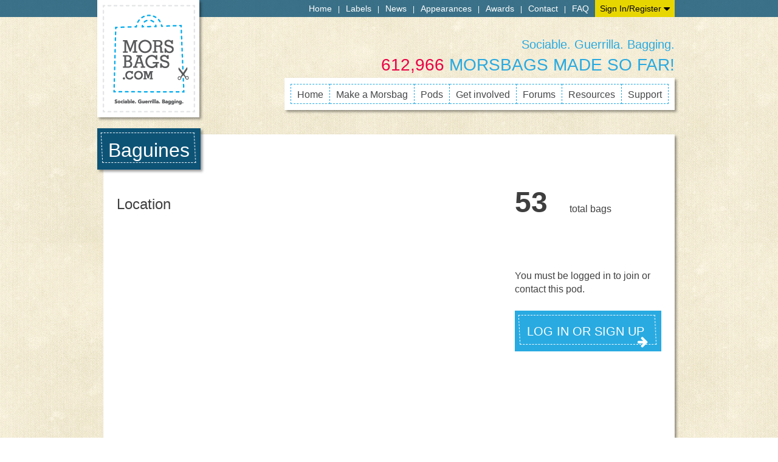

--- FILE ---
content_type: text/html; charset=UTF-8
request_url: https://morsbags.com/pods/viewpod/?pod=216
body_size: 8413
content:
<!DOCTYPE html>
<html lang="en-US">
<head>
<meta charset="UTF-8" />
<!-- <meta name="viewport" content="width=device-width" /> -->
<title>View Pods |   </title>
<link rel="profile" href="http://gmpg.org/xfn/11" />
<link rel="pingback" href="https://morsbags.com/xmlrpc.php" />

<meta name='robots' content='max-image-preview:large' />
	<style>img:is([sizes="auto" i], [sizes^="auto," i]) { contain-intrinsic-size: 3000px 1500px }</style>
	<meta name="dlm-version" content="5.1.7"><link rel='dns-prefetch' href='//maps.googleapis.com' />
<link rel='dns-prefetch' href='//cdnjs.cloudflare.com' />
<link rel="alternate" type="application/rss+xml" title="Morsbags &raquo; Feed" href="https://morsbags.com/feed/" />
<link rel="alternate" type="application/rss+xml" title="Morsbags &raquo; Comments Feed" href="https://morsbags.com/comments/feed/" />
<link rel="alternate" type="application/rss+xml" title="Morsbags &raquo; View Pods Comments Feed" href="https://morsbags.com/pods/viewpod/feed/" />
<script type="text/javascript">
/* <![CDATA[ */
window._wpemojiSettings = {"baseUrl":"https:\/\/s.w.org\/images\/core\/emoji\/16.0.1\/72x72\/","ext":".png","svgUrl":"https:\/\/s.w.org\/images\/core\/emoji\/16.0.1\/svg\/","svgExt":".svg","source":{"concatemoji":"https:\/\/morsbags.com\/wp-includes\/js\/wp-emoji-release.min.js?ver=6.8.3"}};
/*! This file is auto-generated */
!function(s,n){var o,i,e;function c(e){try{var t={supportTests:e,timestamp:(new Date).valueOf()};sessionStorage.setItem(o,JSON.stringify(t))}catch(e){}}function p(e,t,n){e.clearRect(0,0,e.canvas.width,e.canvas.height),e.fillText(t,0,0);var t=new Uint32Array(e.getImageData(0,0,e.canvas.width,e.canvas.height).data),a=(e.clearRect(0,0,e.canvas.width,e.canvas.height),e.fillText(n,0,0),new Uint32Array(e.getImageData(0,0,e.canvas.width,e.canvas.height).data));return t.every(function(e,t){return e===a[t]})}function u(e,t){e.clearRect(0,0,e.canvas.width,e.canvas.height),e.fillText(t,0,0);for(var n=e.getImageData(16,16,1,1),a=0;a<n.data.length;a++)if(0!==n.data[a])return!1;return!0}function f(e,t,n,a){switch(t){case"flag":return n(e,"\ud83c\udff3\ufe0f\u200d\u26a7\ufe0f","\ud83c\udff3\ufe0f\u200b\u26a7\ufe0f")?!1:!n(e,"\ud83c\udde8\ud83c\uddf6","\ud83c\udde8\u200b\ud83c\uddf6")&&!n(e,"\ud83c\udff4\udb40\udc67\udb40\udc62\udb40\udc65\udb40\udc6e\udb40\udc67\udb40\udc7f","\ud83c\udff4\u200b\udb40\udc67\u200b\udb40\udc62\u200b\udb40\udc65\u200b\udb40\udc6e\u200b\udb40\udc67\u200b\udb40\udc7f");case"emoji":return!a(e,"\ud83e\udedf")}return!1}function g(e,t,n,a){var r="undefined"!=typeof WorkerGlobalScope&&self instanceof WorkerGlobalScope?new OffscreenCanvas(300,150):s.createElement("canvas"),o=r.getContext("2d",{willReadFrequently:!0}),i=(o.textBaseline="top",o.font="600 32px Arial",{});return e.forEach(function(e){i[e]=t(o,e,n,a)}),i}function t(e){var t=s.createElement("script");t.src=e,t.defer=!0,s.head.appendChild(t)}"undefined"!=typeof Promise&&(o="wpEmojiSettingsSupports",i=["flag","emoji"],n.supports={everything:!0,everythingExceptFlag:!0},e=new Promise(function(e){s.addEventListener("DOMContentLoaded",e,{once:!0})}),new Promise(function(t){var n=function(){try{var e=JSON.parse(sessionStorage.getItem(o));if("object"==typeof e&&"number"==typeof e.timestamp&&(new Date).valueOf()<e.timestamp+604800&&"object"==typeof e.supportTests)return e.supportTests}catch(e){}return null}();if(!n){if("undefined"!=typeof Worker&&"undefined"!=typeof OffscreenCanvas&&"undefined"!=typeof URL&&URL.createObjectURL&&"undefined"!=typeof Blob)try{var e="postMessage("+g.toString()+"("+[JSON.stringify(i),f.toString(),p.toString(),u.toString()].join(",")+"));",a=new Blob([e],{type:"text/javascript"}),r=new Worker(URL.createObjectURL(a),{name:"wpTestEmojiSupports"});return void(r.onmessage=function(e){c(n=e.data),r.terminate(),t(n)})}catch(e){}c(n=g(i,f,p,u))}t(n)}).then(function(e){for(var t in e)n.supports[t]=e[t],n.supports.everything=n.supports.everything&&n.supports[t],"flag"!==t&&(n.supports.everythingExceptFlag=n.supports.everythingExceptFlag&&n.supports[t]);n.supports.everythingExceptFlag=n.supports.everythingExceptFlag&&!n.supports.flag,n.DOMReady=!1,n.readyCallback=function(){n.DOMReady=!0}}).then(function(){return e}).then(function(){var e;n.supports.everything||(n.readyCallback(),(e=n.source||{}).concatemoji?t(e.concatemoji):e.wpemoji&&e.twemoji&&(t(e.twemoji),t(e.wpemoji)))}))}((window,document),window._wpemojiSettings);
/* ]]> */
</script>
<style id='wp-emoji-styles-inline-css' type='text/css'>

	img.wp-smiley, img.emoji {
		display: inline !important;
		border: none !important;
		box-shadow: none !important;
		height: 1em !important;
		width: 1em !important;
		margin: 0 0.07em !important;
		vertical-align: -0.1em !important;
		background: none !important;
		padding: 0 !important;
	}
</style>
<link rel='stylesheet' id='wp-block-library-css' href='https://morsbags.com/wp-includes/css/dist/block-library/style.min.css?ver=6.8.3' type='text/css' media='all' />
<style id='classic-theme-styles-inline-css' type='text/css'>
/*! This file is auto-generated */
.wp-block-button__link{color:#fff;background-color:#32373c;border-radius:9999px;box-shadow:none;text-decoration:none;padding:calc(.667em + 2px) calc(1.333em + 2px);font-size:1.125em}.wp-block-file__button{background:#32373c;color:#fff;text-decoration:none}
</style>
<style id='global-styles-inline-css' type='text/css'>
:root{--wp--preset--aspect-ratio--square: 1;--wp--preset--aspect-ratio--4-3: 4/3;--wp--preset--aspect-ratio--3-4: 3/4;--wp--preset--aspect-ratio--3-2: 3/2;--wp--preset--aspect-ratio--2-3: 2/3;--wp--preset--aspect-ratio--16-9: 16/9;--wp--preset--aspect-ratio--9-16: 9/16;--wp--preset--color--black: #000000;--wp--preset--color--cyan-bluish-gray: #abb8c3;--wp--preset--color--white: #ffffff;--wp--preset--color--pale-pink: #f78da7;--wp--preset--color--vivid-red: #cf2e2e;--wp--preset--color--luminous-vivid-orange: #ff6900;--wp--preset--color--luminous-vivid-amber: #fcb900;--wp--preset--color--light-green-cyan: #7bdcb5;--wp--preset--color--vivid-green-cyan: #00d084;--wp--preset--color--pale-cyan-blue: #8ed1fc;--wp--preset--color--vivid-cyan-blue: #0693e3;--wp--preset--color--vivid-purple: #9b51e0;--wp--preset--gradient--vivid-cyan-blue-to-vivid-purple: linear-gradient(135deg,rgba(6,147,227,1) 0%,rgb(155,81,224) 100%);--wp--preset--gradient--light-green-cyan-to-vivid-green-cyan: linear-gradient(135deg,rgb(122,220,180) 0%,rgb(0,208,130) 100%);--wp--preset--gradient--luminous-vivid-amber-to-luminous-vivid-orange: linear-gradient(135deg,rgba(252,185,0,1) 0%,rgba(255,105,0,1) 100%);--wp--preset--gradient--luminous-vivid-orange-to-vivid-red: linear-gradient(135deg,rgba(255,105,0,1) 0%,rgb(207,46,46) 100%);--wp--preset--gradient--very-light-gray-to-cyan-bluish-gray: linear-gradient(135deg,rgb(238,238,238) 0%,rgb(169,184,195) 100%);--wp--preset--gradient--cool-to-warm-spectrum: linear-gradient(135deg,rgb(74,234,220) 0%,rgb(151,120,209) 20%,rgb(207,42,186) 40%,rgb(238,44,130) 60%,rgb(251,105,98) 80%,rgb(254,248,76) 100%);--wp--preset--gradient--blush-light-purple: linear-gradient(135deg,rgb(255,206,236) 0%,rgb(152,150,240) 100%);--wp--preset--gradient--blush-bordeaux: linear-gradient(135deg,rgb(254,205,165) 0%,rgb(254,45,45) 50%,rgb(107,0,62) 100%);--wp--preset--gradient--luminous-dusk: linear-gradient(135deg,rgb(255,203,112) 0%,rgb(199,81,192) 50%,rgb(65,88,208) 100%);--wp--preset--gradient--pale-ocean: linear-gradient(135deg,rgb(255,245,203) 0%,rgb(182,227,212) 50%,rgb(51,167,181) 100%);--wp--preset--gradient--electric-grass: linear-gradient(135deg,rgb(202,248,128) 0%,rgb(113,206,126) 100%);--wp--preset--gradient--midnight: linear-gradient(135deg,rgb(2,3,129) 0%,rgb(40,116,252) 100%);--wp--preset--font-size--small: 13px;--wp--preset--font-size--medium: 20px;--wp--preset--font-size--large: 36px;--wp--preset--font-size--x-large: 42px;--wp--preset--spacing--20: 0.44rem;--wp--preset--spacing--30: 0.67rem;--wp--preset--spacing--40: 1rem;--wp--preset--spacing--50: 1.5rem;--wp--preset--spacing--60: 2.25rem;--wp--preset--spacing--70: 3.38rem;--wp--preset--spacing--80: 5.06rem;--wp--preset--shadow--natural: 6px 6px 9px rgba(0, 0, 0, 0.2);--wp--preset--shadow--deep: 12px 12px 50px rgba(0, 0, 0, 0.4);--wp--preset--shadow--sharp: 6px 6px 0px rgba(0, 0, 0, 0.2);--wp--preset--shadow--outlined: 6px 6px 0px -3px rgba(255, 255, 255, 1), 6px 6px rgba(0, 0, 0, 1);--wp--preset--shadow--crisp: 6px 6px 0px rgba(0, 0, 0, 1);}:where(.is-layout-flex){gap: 0.5em;}:where(.is-layout-grid){gap: 0.5em;}body .is-layout-flex{display: flex;}.is-layout-flex{flex-wrap: wrap;align-items: center;}.is-layout-flex > :is(*, div){margin: 0;}body .is-layout-grid{display: grid;}.is-layout-grid > :is(*, div){margin: 0;}:where(.wp-block-columns.is-layout-flex){gap: 2em;}:where(.wp-block-columns.is-layout-grid){gap: 2em;}:where(.wp-block-post-template.is-layout-flex){gap: 1.25em;}:where(.wp-block-post-template.is-layout-grid){gap: 1.25em;}.has-black-color{color: var(--wp--preset--color--black) !important;}.has-cyan-bluish-gray-color{color: var(--wp--preset--color--cyan-bluish-gray) !important;}.has-white-color{color: var(--wp--preset--color--white) !important;}.has-pale-pink-color{color: var(--wp--preset--color--pale-pink) !important;}.has-vivid-red-color{color: var(--wp--preset--color--vivid-red) !important;}.has-luminous-vivid-orange-color{color: var(--wp--preset--color--luminous-vivid-orange) !important;}.has-luminous-vivid-amber-color{color: var(--wp--preset--color--luminous-vivid-amber) !important;}.has-light-green-cyan-color{color: var(--wp--preset--color--light-green-cyan) !important;}.has-vivid-green-cyan-color{color: var(--wp--preset--color--vivid-green-cyan) !important;}.has-pale-cyan-blue-color{color: var(--wp--preset--color--pale-cyan-blue) !important;}.has-vivid-cyan-blue-color{color: var(--wp--preset--color--vivid-cyan-blue) !important;}.has-vivid-purple-color{color: var(--wp--preset--color--vivid-purple) !important;}.has-black-background-color{background-color: var(--wp--preset--color--black) !important;}.has-cyan-bluish-gray-background-color{background-color: var(--wp--preset--color--cyan-bluish-gray) !important;}.has-white-background-color{background-color: var(--wp--preset--color--white) !important;}.has-pale-pink-background-color{background-color: var(--wp--preset--color--pale-pink) !important;}.has-vivid-red-background-color{background-color: var(--wp--preset--color--vivid-red) !important;}.has-luminous-vivid-orange-background-color{background-color: var(--wp--preset--color--luminous-vivid-orange) !important;}.has-luminous-vivid-amber-background-color{background-color: var(--wp--preset--color--luminous-vivid-amber) !important;}.has-light-green-cyan-background-color{background-color: var(--wp--preset--color--light-green-cyan) !important;}.has-vivid-green-cyan-background-color{background-color: var(--wp--preset--color--vivid-green-cyan) !important;}.has-pale-cyan-blue-background-color{background-color: var(--wp--preset--color--pale-cyan-blue) !important;}.has-vivid-cyan-blue-background-color{background-color: var(--wp--preset--color--vivid-cyan-blue) !important;}.has-vivid-purple-background-color{background-color: var(--wp--preset--color--vivid-purple) !important;}.has-black-border-color{border-color: var(--wp--preset--color--black) !important;}.has-cyan-bluish-gray-border-color{border-color: var(--wp--preset--color--cyan-bluish-gray) !important;}.has-white-border-color{border-color: var(--wp--preset--color--white) !important;}.has-pale-pink-border-color{border-color: var(--wp--preset--color--pale-pink) !important;}.has-vivid-red-border-color{border-color: var(--wp--preset--color--vivid-red) !important;}.has-luminous-vivid-orange-border-color{border-color: var(--wp--preset--color--luminous-vivid-orange) !important;}.has-luminous-vivid-amber-border-color{border-color: var(--wp--preset--color--luminous-vivid-amber) !important;}.has-light-green-cyan-border-color{border-color: var(--wp--preset--color--light-green-cyan) !important;}.has-vivid-green-cyan-border-color{border-color: var(--wp--preset--color--vivid-green-cyan) !important;}.has-pale-cyan-blue-border-color{border-color: var(--wp--preset--color--pale-cyan-blue) !important;}.has-vivid-cyan-blue-border-color{border-color: var(--wp--preset--color--vivid-cyan-blue) !important;}.has-vivid-purple-border-color{border-color: var(--wp--preset--color--vivid-purple) !important;}.has-vivid-cyan-blue-to-vivid-purple-gradient-background{background: var(--wp--preset--gradient--vivid-cyan-blue-to-vivid-purple) !important;}.has-light-green-cyan-to-vivid-green-cyan-gradient-background{background: var(--wp--preset--gradient--light-green-cyan-to-vivid-green-cyan) !important;}.has-luminous-vivid-amber-to-luminous-vivid-orange-gradient-background{background: var(--wp--preset--gradient--luminous-vivid-amber-to-luminous-vivid-orange) !important;}.has-luminous-vivid-orange-to-vivid-red-gradient-background{background: var(--wp--preset--gradient--luminous-vivid-orange-to-vivid-red) !important;}.has-very-light-gray-to-cyan-bluish-gray-gradient-background{background: var(--wp--preset--gradient--very-light-gray-to-cyan-bluish-gray) !important;}.has-cool-to-warm-spectrum-gradient-background{background: var(--wp--preset--gradient--cool-to-warm-spectrum) !important;}.has-blush-light-purple-gradient-background{background: var(--wp--preset--gradient--blush-light-purple) !important;}.has-blush-bordeaux-gradient-background{background: var(--wp--preset--gradient--blush-bordeaux) !important;}.has-luminous-dusk-gradient-background{background: var(--wp--preset--gradient--luminous-dusk) !important;}.has-pale-ocean-gradient-background{background: var(--wp--preset--gradient--pale-ocean) !important;}.has-electric-grass-gradient-background{background: var(--wp--preset--gradient--electric-grass) !important;}.has-midnight-gradient-background{background: var(--wp--preset--gradient--midnight) !important;}.has-small-font-size{font-size: var(--wp--preset--font-size--small) !important;}.has-medium-font-size{font-size: var(--wp--preset--font-size--medium) !important;}.has-large-font-size{font-size: var(--wp--preset--font-size--large) !important;}.has-x-large-font-size{font-size: var(--wp--preset--font-size--x-large) !important;}
:where(.wp-block-post-template.is-layout-flex){gap: 1.25em;}:where(.wp-block-post-template.is-layout-grid){gap: 1.25em;}
:where(.wp-block-columns.is-layout-flex){gap: 2em;}:where(.wp-block-columns.is-layout-grid){gap: 2em;}
:root :where(.wp-block-pullquote){font-size: 1.5em;line-height: 1.6;}
</style>
<link rel='stylesheet' id='som_lost_password_style-css' href='https://morsbags.com/wp-content/plugins/frontend-reset-password/assets/css/password-lost.css?ver=6.8.3' type='text/css' media='all' />
<link rel='stylesheet' id='woocommerce-layout-css' href='https://morsbags.com/wp-content/plugins/woocommerce/assets/css/woocommerce-layout.css?ver=10.3.7' type='text/css' media='all' />
<link rel='stylesheet' id='woocommerce-smallscreen-css' href='https://morsbags.com/wp-content/plugins/woocommerce/assets/css/woocommerce-smallscreen.css?ver=10.3.7' type='text/css' media='only screen and (max-width: 768px)' />
<link rel='stylesheet' id='woocommerce-general-css' href='https://morsbags.com/wp-content/plugins/woocommerce/assets/css/woocommerce.css?ver=10.3.7' type='text/css' media='all' />
<style id='woocommerce-inline-inline-css' type='text/css'>
.woocommerce form .form-row .required { visibility: visible; }
</style>
<link rel='stylesheet' id='brands-styles-css' href='https://morsbags.com/wp-content/plugins/woocommerce/assets/css/brands.css?ver=10.3.7' type='text/css' media='all' />
<link rel='stylesheet' id='morsbags-style-css' href='https://morsbags.com/wp-content/themes/morsbags/style.css?ver=6.8.3' type='text/css' media='all' />
<link rel='stylesheet' id='override-css' href='https://morsbags.com/wp-content/themes/morsbags/override.css?ver=6.8.3' type='text/css' media='all' />
<link rel='stylesheet' id='__EPYT__style-css' href='https://morsbags.com/wp-content/plugins/youtube-embed-plus/styles/ytprefs.min.css?ver=14.2.3.2' type='text/css' media='all' />
<style id='__EPYT__style-inline-css' type='text/css'>

                .epyt-gallery-thumb {
                        width: 33.333%;
                }
                
</style>
<script type="text/javascript" src="http://maps.googleapis.com/maps/api/js?key=AIzaSyAmxiJKFQFYkd5gI-yhBBWIvsoAus4VlIg&amp;sensor=false&amp;ver=6.8.3" id="gmaps-js"></script>
<script type="text/javascript" src="https://morsbags.com/wp-content/themes/morsbags/js/gmaps.init.js?ver=1" id="gmaps-init-js"></script>
<script type="text/javascript" src="https://morsbags.com/wp-content/themes/morsbags/js/markermanager.js?ver=1" id="gmaps-markermanager-js"></script>
<script type="text/javascript" src="https://morsbags.com/wp-includes/js/jquery/jquery.min.js?ver=3.7.1" id="jquery-core-js"></script>
<script type="text/javascript" src="https://morsbags.com/wp-includes/js/jquery/jquery-migrate.min.js?ver=3.4.1" id="jquery-migrate-js"></script>
<script type="text/javascript" src="https://morsbags.com/wp-content/plugins/woocommerce/assets/js/jquery-blockui/jquery.blockUI.min.js?ver=2.7.0-wc.10.3.7" id="wc-jquery-blockui-js" defer="defer" data-wp-strategy="defer"></script>
<script type="text/javascript" src="https://morsbags.com/wp-content/plugins/woocommerce/assets/js/js-cookie/js.cookie.min.js?ver=2.1.4-wc.10.3.7" id="wc-js-cookie-js" defer="defer" data-wp-strategy="defer"></script>
<script type="text/javascript" id="woocommerce-js-extra">
/* <![CDATA[ */
var woocommerce_params = {"ajax_url":"\/wp-admin\/admin-ajax.php","wc_ajax_url":"\/?wc-ajax=%%endpoint%%","i18n_password_show":"Show password","i18n_password_hide":"Hide password"};
/* ]]> */
</script>
<script type="text/javascript" src="https://morsbags.com/wp-content/plugins/woocommerce/assets/js/frontend/woocommerce.min.js?ver=10.3.7" id="woocommerce-js" defer="defer" data-wp-strategy="defer"></script>
<script type="text/javascript" src="https://morsbags.com/wp-content/themes/morsbags/js/modernizr.js?ver=20130630" id="modernizr-js"></script>
<script type="text/javascript" src="https://morsbags.com/wp-includes/js/plupload/moxie.min.js?ver=1.3.5.1" id="moxiejs-js"></script>
<script type="text/javascript" src="https://morsbags.com/wp-includes/js/plupload/plupload.min.js?ver=2.1.9" id="plupload-js"></script>
<script type="text/javascript" id="__ytprefs__-js-extra">
/* <![CDATA[ */
var _EPYT_ = {"ajaxurl":"https:\/\/morsbags.com\/wp-admin\/admin-ajax.php","security":"c590a8d48e","gallery_scrolloffset":"20","eppathtoscripts":"https:\/\/morsbags.com\/wp-content\/plugins\/youtube-embed-plus\/scripts\/","eppath":"https:\/\/morsbags.com\/wp-content\/plugins\/youtube-embed-plus\/","epresponsiveselector":"[\"iframe.__youtube_prefs__\",\"iframe[src*='youtube.com']\",\"iframe[src*='youtube-nocookie.com']\",\"iframe[data-ep-src*='youtube.com']\",\"iframe[data-ep-src*='youtube-nocookie.com']\",\"iframe[data-ep-gallerysrc*='youtube.com']\"]","epdovol":"1","version":"14.2.3.2","evselector":"iframe.__youtube_prefs__[src], iframe[src*=\"youtube.com\/embed\/\"], iframe[src*=\"youtube-nocookie.com\/embed\/\"]","ajax_compat":"","maxres_facade":"eager","ytapi_load":"light","pause_others":"","stopMobileBuffer":"1","facade_mode":"","not_live_on_channel":""};
/* ]]> */
</script>
<script type="text/javascript" src="https://morsbags.com/wp-content/plugins/youtube-embed-plus/scripts/ytprefs.min.js?ver=14.2.3.2" id="__ytprefs__-js"></script>
<link rel="https://api.w.org/" href="https://morsbags.com/wp-json/" /><link rel="alternate" title="JSON" type="application/json" href="https://morsbags.com/wp-json/wp/v2/pages/240" /><link rel="EditURI" type="application/rsd+xml" title="RSD" href="https://morsbags.com/xmlrpc.php?rsd" />
<meta name="generator" content="WordPress 6.8.3" />
<meta name="generator" content="WooCommerce 10.3.7" />
<link rel="canonical" href="https://morsbags.com/pods/viewpod/" />
<link rel='shortlink' href='https://morsbags.com/?p=240' />
<link rel="alternate" title="oEmbed (JSON)" type="application/json+oembed" href="https://morsbags.com/wp-json/oembed/1.0/embed?url=https%3A%2F%2Fmorsbags.com%2Fpods%2Fviewpod%2F" />
<link rel="alternate" title="oEmbed (XML)" type="text/xml+oembed" href="https://morsbags.com/wp-json/oembed/1.0/embed?url=https%3A%2F%2Fmorsbags.com%2Fpods%2Fviewpod%2F&#038;format=xml" />
<style>
.som-password-error-message,
.som-password-sent-message {
	background-color: #27a3d8;
	border-color: #27a3d8;
}
</style>
	<noscript><style>.woocommerce-product-gallery{ opacity: 1 !important; }</style></noscript>
		<style>		html {		  background: url(https://morsbags.com/wp-content/uploads/2013/11/texture-new.jpg);		}	</style>		<style type="text/css" id="wp-custom-css">
			.woocommerce-page #primary {
    width: 100% !important;
    float: none !important;
}

.woocommerce-page #secondary {
    display: none;
}

#post-37 .entry-header {
	display: none;
}		</style>
		<link href="//netdna.bootstrapcdn.com/font-awesome/3.2.1/css/font-awesome.css" rel="stylesheet">
<script type="text/javascript" src="//use.typekit.net/qyc4jab.js"></script>
<script type="text/javascript">try{Typekit.load();}catch(e){}</script>
<script src="https://www.google.com/recaptcha/api.js" async defer></script>
</head>

<body class="wp-singular page-template page-template-page-view-pod page-template-page-view-pod-php page page-id-240 page-child parent-pageid-94 wp-theme-morsbags theme-morsbags woocommerce-no-js">
<div id="page" class="hfeed site">
		<header id="masthead" class="site-header" role="banner">
		<div class="site-branding">
			<h1 class="site-title"><a href="https://morsbags.com/" title="Morsbags" rel="home">Morsbags</a></h1>
		</div>

		<nav id="top-navigation" class="navigation-top" role="navigation">
			<div class="screen-reader-text skip-link"><a href="#content" title="Skip to content">Skip to content</a></div>

			<div class="menu-top-menu-container"><ul id="menu-top-menu" class="menu"><li id="menu-item-58" class="menu-item menu-item-type-post_type menu-item-object-page menu-item-home menu-item-58"><a href="https://morsbags.com/">Home</a></li>
<li id="menu-item-761" class="menu-item menu-item-type-post_type menu-item-object-page menu-item-761"><a href="https://morsbags.com/labels/">Labels</a></li>
<li id="menu-item-57" class="menu-item menu-item-type-post_type menu-item-object-page menu-item-57"><a href="https://morsbags.com/news/">News</a></li>
<li id="menu-item-56" class="menu-item menu-item-type-post_type menu-item-object-page menu-item-56"><a href="https://morsbags.com/media/">Appearances</a></li>
<li id="menu-item-109" class="menu-item menu-item-type-post_type menu-item-object-page menu-item-109"><a href="https://morsbags.com/awards/">Awards</a></li>
<li id="menu-item-108" class="menu-item menu-item-type-post_type menu-item-object-page menu-item-108"><a href="https://morsbags.com/contact/">Contact</a></li>
<li id="menu-item-68433" class="menu-item menu-item-type-post_type menu-item-object-page menu-item-68433"><a href="https://morsbags.com/faq/">FAQ</a></li>
		<li class="login">
			<span>Sign In/Register</span>
			<ul>
				<li>
				<h5 class="login-dropdown__signup-title">Member?</h5>
					<a href="/wp-login.php" class="login-dropdown__signup-button">Sign In</a>
				</li>
				<li>
				<h5 class="login-dropdown__signup-title">New here?</h5>
					<a href="/signup" class="login-dropdown__signup-button">Register</a>
				</li>
			</ul>
		</li>
		</ul></div>		</nav><!-- #site-navigation -->

		<h2 class="site-description">Sociable. Guerrilla. Bagging.</h2>
		<aside class="rotating-phrases">
							<ul>
				 	<li class="rotating-phrases__phrase"><span class="first-word">612,966</span> morsbags made so far!</li>
				 	<li 		 		style="display: none;" 
		 	class="rotating-phrases__phrase"><span class="first-word">2,900</span> pods created so far!</li>
				 	<li 		 		style="display: none;" 
		 	class="rotating-phrases__phrase"><span class="first-word">2,699</span> morsbags made this month</li>
				 	<li 		 		style="display: none;" 
		 	class="rotating-phrases__phrase"><span class="first-word">15</span> pods created this month</li>
				 	<li 		 		style="display: none;" 
		 	class="rotating-phrases__phrase"><span class="first-word">318,742,320</span> plastic bags replaced</li>
				</ul>
				</aside>

		<nav id="site-navigation" class="navigation-main" role="navigation">
			<div class="screen-reader-text skip-link"><a href="#content" title="Skip to content">Skip to content</a></div>
			<div class="menu-main-menu-container"><ul id="menu-main-menu" class="menu"><li id="menu-item-63" class="menu-item menu-item-type-post_type menu-item-object-page menu-item-home menu-item-63"><a href="https://morsbags.com/">Home</a></li>
<li id="menu-item-2010" class="menu-item menu-item-type-post_type menu-item-object-page menu-item-2010"><a href="https://morsbags.com/make-a-morsbag/">Make a Morsbag</a></li>
<li id="menu-item-97" class="menu-item menu-item-type-post_type menu-item-object-page current-page-ancestor menu-item-97"><a href="https://morsbags.com/pods/">Pods</a></li>
<li id="menu-item-59" class="menu-item menu-item-type-post_type menu-item-object-page menu-item-59"><a href="https://morsbags.com/get-involved/">Get involved</a></li>
<li id="menu-item-219" class="forum-menu-item menu-item menu-item-type-custom menu-item-object-custom menu-item-219"><a href="/forums">Forums</a></li>
<li id="menu-item-104" class="menu-item menu-item-type-post_type menu-item-object-page menu-item-104"><a href="https://morsbags.com/resources/">Resources</a></li>
<li id="menu-item-19276" class="menu-item menu-item-type-post_type menu-item-object-page menu-item-19276"><a href="https://morsbags.com/submit-ticket/">Support</a></li>
</ul></div>		</nav><!-- #site-navigation -->
	</header><!-- #masthead -->

	<div id="main" class="site-main">


		
	<div id="primary" class="content-area full-width">
		<div id="content" class="site-content" role="main">

			
				<article id="post-240" class="post-240 page type-page status-publish hentry">

					<div class="entry-content">

						<div class="viewpods--mypods">

							<section class="pod pod-216 normal-pod" id="216" >
								<header class="podsection pod--header">
									<h1 class="pod--title">Baguines</h1>
								</header><!-- .entry-header -->

																<div class="viewpod--info-column">

																												
									<section class="pod--location podsection">
										<h2>Location</h2>
										<div id="map-canvas-216" class="pod--morsmap"></div>
										<dl class="pod--address">
											<dt class="pod--location__title">Location</dt>
											<dd class="pod--location__content">Llantwit Major</dd>
											<dt class="pod--country__title">Country</dt>
											<dd class="pod--country__content">United Kingdom</dd>
<!-- 											<dt class="pod--postcode__title">Postcode</dt>
											<dd class="pod--postcode__content">CF612XE</dd>
 -->										</dl>
									</section>

								</div>

																<div class="viewpod--action-column">

									<p class="podsection pod--bagsmade">
										<strong><a href="#" 											id="pod-216-morsbags-bagcount" class="morsbags-bagcount"
																				>53</a></strong> &emsp;&emsp;total bags									
									</p>
                                    
                                    <p class="podsection pod--challengebagsmade">
                                    									</p>

                                    									<div class="podsection pod--bagsmadechart">
																			</div>
                                    
									

																	<div class="mustbeloggedin">
										<h2>&nbsp;</h2>
										<p>You must be logged in to join or contact this pod.</p>
										<a class="stitched-button" href="/signup">Log In or Sign up</a>
									</div>
								
								</div>

							</section>


						</div>

											</div><!-- .entry-content -->
									</article><!-- #post-## -->


				
			
		</div><!-- #content -->
	</div><!-- #primary -->
<script>quickmap(51.412655400000,-3.476246900000,216,'Baguines');</script>

	</div><!-- #main -->

	<footer id="colophon" class="site-footer" role="contentinfo">
		<div class="footer-nav">
			<div class="menu-footer-menu-container"><ul id="menu-footer-menu" class="menu"><li id="menu-item-8" class="menu-item menu-item-type-custom menu-item-object-custom menu-item-home menu-item-8"><a href="http://morsbags.com/">Home</a></li>
<li id="menu-item-412" class="menu-item menu-item-type-post_type menu-item-object-page menu-item-412"><a href="https://morsbags.com/make-a-morsbag/">Make a Morsbag</a></li>
<li id="menu-item-413" class="menu-item menu-item-type-post_type menu-item-object-page current-page-ancestor menu-item-413"><a href="https://morsbags.com/pods/">Pods</a></li>
<li id="menu-item-414" class="menu-item menu-item-type-post_type menu-item-object-page menu-item-414"><a href="https://morsbags.com/get-involved/">Get involved</a></li>
<li id="menu-item-535" class="menu-item menu-item-type-post_type menu-item-object-page menu-item-535"><a href="https://morsbags.com/shop/">Shop</a></li>
<li id="menu-item-416" class="menu-item menu-item-type-post_type menu-item-object-page menu-item-416"><a href="https://morsbags.com/gallery/">Gallery</a></li>
<li id="menu-item-417" class="menu-item menu-item-type-post_type menu-item-object-page menu-item-417"><a href="https://morsbags.com/resources/">Resources</a></li>
<li id="menu-item-19277" class="menu-item menu-item-type-post_type menu-item-object-page menu-item-19277"><a href="https://morsbags.com/my-tickets/">My Support</a></li>
</ul></div>		</div>
		<div style="display:none;">
    <a href="https://epg.agro.uba.ar/carreras/carreras-de-especializacion/">slot gacor</a>
</div>
		<div class="footer-copyright">
			© Copyright Morsbags.com 2013
		</div>
	</footer><!-- #colophon -->
</div><!-- #page -->

<script type="speculationrules">
{"prefetch":[{"source":"document","where":{"and":[{"href_matches":"\/*"},{"not":{"href_matches":["\/wp-*.php","\/wp-admin\/*","\/wp-content\/uploads\/*","\/wp-content\/*","\/wp-content\/plugins\/*","\/wp-content\/themes\/morsbags\/*","\/*\\?(.+)"]}},{"not":{"selector_matches":"a[rel~=\"nofollow\"]"}},{"not":{"selector_matches":".no-prefetch, .no-prefetch a"}}]},"eagerness":"conservative"}]}
</script>
	<script type='text/javascript'>
		(function () {
			var c = document.body.className;
			c = c.replace(/woocommerce-no-js/, 'woocommerce-js');
			document.body.className = c;
		})();
	</script>
	<link rel='stylesheet' id='wc-stripe-blocks-checkout-style-css' href='https://morsbags.com/wp-content/plugins/woocommerce-gateway-stripe/build/upe-blocks.css?ver=5149cca93b0373758856' type='text/css' media='all' />
<link rel='stylesheet' id='wc-blocks-style-css' href='https://morsbags.com/wp-content/plugins/woocommerce/assets/client/blocks/wc-blocks.css?ver=wc-10.3.7' type='text/css' media='all' />
<script type="text/javascript" src="//cdnjs.cloudflare.com/ajax/libs/x-editable/1.5.0/jquery-editable/js/jquery-editable-poshytip.js?ver=1.5.0" id="xeditable-js"></script>
<script type="text/javascript" src="//cdnjs.cloudflare.com/ajax/libs/magnific-popup.js/0.8.9/jquery.magnific-popup.min.js?ver=0.8.9" id="magnific-js"></script>
<script type="text/javascript" src="https://morsbags.com/wp-content/plugins/frontend-reset-password/assets/js/password-lost.js?ver=1.0.0" id="som_reset_password_script-js"></script>
<script type="text/javascript" id="dlm-xhr-js-extra">
/* <![CDATA[ */
var dlmXHRtranslations = {"error":"An error occurred while trying to download the file. Please try again.","not_found":"Download does not exist.","no_file_path":"No file path defined.","no_file_paths":"No file paths defined.","filetype":"Download is not allowed for this file type.","file_access_denied":"Access denied to this file.","access_denied":"Access denied. You do not have permission to download this file.","security_error":"Something is wrong with the file path.","file_not_found":"File not found."};
/* ]]> */
</script>
<script type="text/javascript" id="dlm-xhr-js-before">
/* <![CDATA[ */
const dlmXHR = {"xhr_links":{"class":["download-link","download-button"]},"prevent_duplicates":true,"ajaxUrl":"https:\/\/morsbags.com\/wp-admin\/admin-ajax.php"}; dlmXHRinstance = {}; const dlmXHRGlobalLinks = "https://morsbags.com/download/"; const dlmNonXHRGlobalLinks = []; dlmXHRgif = "https://morsbags.com/wp-includes/images/spinner.gif"; const dlmXHRProgress = "1"
/* ]]> */
</script>
<script type="text/javascript" src="https://morsbags.com/wp-content/plugins/download-monitor/assets/js/dlm-xhr.min.js?ver=5.1.7" id="dlm-xhr-js"></script>
<script type="text/javascript" src="https://morsbags.com/wp-content/themes/morsbags/js/skip-link-focus-fix.js?ver=20130115" id="morsbags-skip-link-focus-fix-js"></script>
<script type="text/javascript" src="https://morsbags.com/wp-includes/js/comment-reply.min.js?ver=6.8.3" id="comment-reply-js" async="async" data-wp-strategy="async"></script>
<script type="text/javascript" src="https://morsbags.com/wp-includes/js/underscore.min.js?ver=1.13.7" id="underscore-js"></script>
<script type="text/javascript" id="morsbags-script-js-extra">
/* <![CDATA[ */
var templateSettings = {"podID":"216","templatePath":"https:\/\/morsbags.com\/wp-content\/themes\/morsbags"};
/* ]]> */
</script>
<script type="text/javascript" src="https://morsbags.com/wp-content/themes/morsbags/js/script-mini.js?ver=6.8.3" id="morsbags-script-js"></script>
<script type="text/javascript" src="https://morsbags.com/wp-content/plugins/woocommerce/assets/js/sourcebuster/sourcebuster.min.js?ver=10.3.7" id="sourcebuster-js-js"></script>
<script type="text/javascript" id="wc-order-attribution-js-extra">
/* <![CDATA[ */
var wc_order_attribution = {"params":{"lifetime":1.0e-5,"session":30,"base64":false,"ajaxurl":"https:\/\/morsbags.com\/wp-admin\/admin-ajax.php","prefix":"wc_order_attribution_","allowTracking":true},"fields":{"source_type":"current.typ","referrer":"current_add.rf","utm_campaign":"current.cmp","utm_source":"current.src","utm_medium":"current.mdm","utm_content":"current.cnt","utm_id":"current.id","utm_term":"current.trm","utm_source_platform":"current.plt","utm_creative_format":"current.fmt","utm_marketing_tactic":"current.tct","session_entry":"current_add.ep","session_start_time":"current_add.fd","session_pages":"session.pgs","session_count":"udata.vst","user_agent":"udata.uag"}};
/* ]]> */
</script>
<script type="text/javascript" src="https://morsbags.com/wp-content/plugins/woocommerce/assets/js/frontend/order-attribution.min.js?ver=10.3.7" id="wc-order-attribution-js"></script>
<script type="text/javascript" src="https://morsbags.com/wp-content/plugins/youtube-embed-plus/scripts/fitvids.min.js?ver=14.2.3.2" id="__ytprefsfitvids__-js"></script>

</body>
</html>